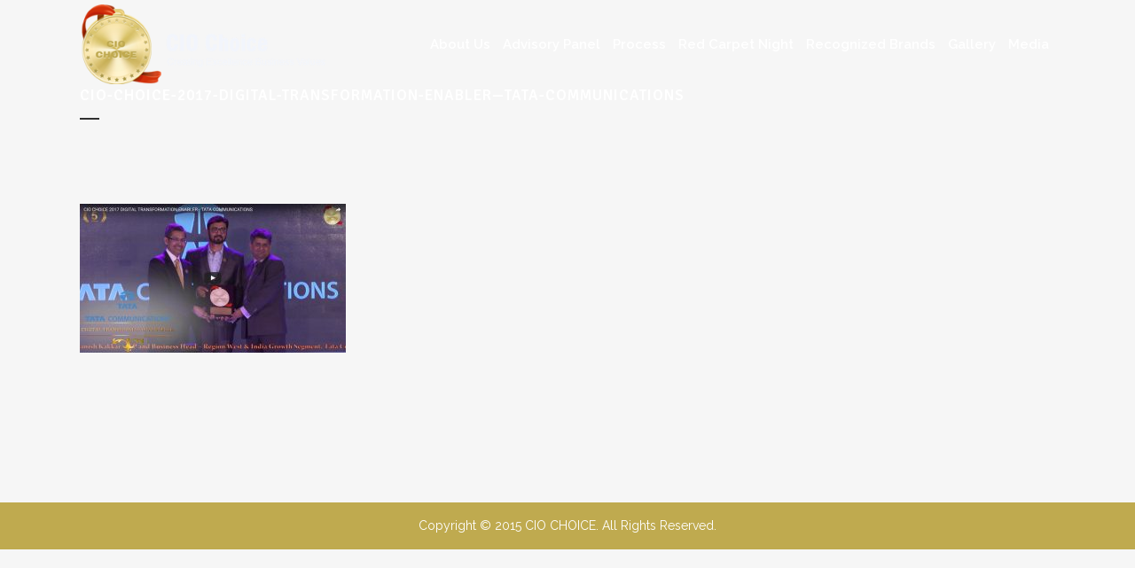

--- FILE ---
content_type: text/html; charset=UTF-8
request_url: https://www.cio-choice.in/media/winning-brand-videos/2017-winning-brand-videos/cio-choice-2017-digital-transformation-enabler-tata-communications/
body_size: 11159
content:
	<!DOCTYPE html>
<html lang="en-US">
<head>
	<meta charset="UTF-8" />
	
	<title>CIO-CHOICE-2017-DIGITAL-TRANSFORMATION-ENABLER-TATA-COMMUNICATIONS - CIO CHOICE</title>

	
			
						<meta name="viewport" content="width=device-width,initial-scale=1,user-scalable=no">
		
	<link rel="profile" href="http://gmpg.org/xfn/11" />
	<link rel="pingback" href="https://www.cio-choice.in/xmlrpc.php" />
	<link rel="shortcut icon" type="image/x-icon" href="https://www.cio-choice.in/wp-content/uploads/2024/09/favicon.png">
	<link rel="apple-touch-icon" href="https://www.cio-choice.in/wp-content/uploads/2024/09/favicon.png"/>
	<!--[if gte IE 9]>
		<style type="text/css">
			.gradient {
				 filter: none;
			}
		</style>
	<![endif]-->

	<link href='//fonts.googleapis.com/css?family=Raleway:100,200,300,400,600,700,800,400italic|Signika+Negative:100,200,300,400,600,700,800,400italic|Raleway:100,200,300,400,600,700,800,400italic&subset=latin,latin-ext' rel='stylesheet' type='text/css'>
<meta name='robots' content='index, follow, max-image-preview:large, max-snippet:-1, max-video-preview:-1' />

	<!-- This site is optimized with the Yoast SEO plugin v26.7 - https://yoast.com/wordpress/plugins/seo/ -->
	<link rel="canonical" href="https://www.cio-choice.in/media/winning-brand-videos/2017-winning-brand-videos/cio-choice-2017-digital-transformation-enabler-tata-communications/" />
	<meta property="og:locale" content="en_US" />
	<meta property="og:type" content="article" />
	<meta property="og:title" content="CIO-CHOICE-2017-DIGITAL-TRANSFORMATION-ENABLER-TATA-COMMUNICATIONS - CIO CHOICE" />
	<meta property="og:url" content="https://www.cio-choice.in/media/winning-brand-videos/2017-winning-brand-videos/cio-choice-2017-digital-transformation-enabler-tata-communications/" />
	<meta property="og:site_name" content="CIO CHOICE" />
	<meta property="og:image" content="https://www.cio-choice.in/media/winning-brand-videos/2017-winning-brand-videos/cio-choice-2017-digital-transformation-enabler-tata-communications" />
	<meta property="og:image:width" content="1060" />
	<meta property="og:image:height" content="595" />
	<meta property="og:image:type" content="image/jpeg" />
	<meta name="twitter:card" content="summary_large_image" />
	<script type="application/ld+json" class="yoast-schema-graph">{"@context":"https://schema.org","@graph":[{"@type":"WebPage","@id":"https://www.cio-choice.in/media/winning-brand-videos/2017-winning-brand-videos/cio-choice-2017-digital-transformation-enabler-tata-communications/","url":"https://www.cio-choice.in/media/winning-brand-videos/2017-winning-brand-videos/cio-choice-2017-digital-transformation-enabler-tata-communications/","name":"CIO-CHOICE-2017-DIGITAL-TRANSFORMATION-ENABLER-TATA-COMMUNICATIONS - CIO CHOICE","isPartOf":{"@id":"http://www.cio-choice.in/#website"},"primaryImageOfPage":{"@id":"https://www.cio-choice.in/media/winning-brand-videos/2017-winning-brand-videos/cio-choice-2017-digital-transformation-enabler-tata-communications/#primaryimage"},"image":{"@id":"https://www.cio-choice.in/media/winning-brand-videos/2017-winning-brand-videos/cio-choice-2017-digital-transformation-enabler-tata-communications/#primaryimage"},"thumbnailUrl":"https://www.cio-choice.in/wp-content/uploads/2017/02/CIO-CHOICE-2017-DIGITAL-TRANSFORMATION-ENABLER-TATA-COMMUNICATIONS.jpg","datePublished":"2017-02-27T12:47:57+00:00","breadcrumb":{"@id":"https://www.cio-choice.in/media/winning-brand-videos/2017-winning-brand-videos/cio-choice-2017-digital-transformation-enabler-tata-communications/#breadcrumb"},"inLanguage":"en-US","potentialAction":[{"@type":"ReadAction","target":["https://www.cio-choice.in/media/winning-brand-videos/2017-winning-brand-videos/cio-choice-2017-digital-transformation-enabler-tata-communications/"]}]},{"@type":"ImageObject","inLanguage":"en-US","@id":"https://www.cio-choice.in/media/winning-brand-videos/2017-winning-brand-videos/cio-choice-2017-digital-transformation-enabler-tata-communications/#primaryimage","url":"https://www.cio-choice.in/wp-content/uploads/2017/02/CIO-CHOICE-2017-DIGITAL-TRANSFORMATION-ENABLER-TATA-COMMUNICATIONS.jpg","contentUrl":"https://www.cio-choice.in/wp-content/uploads/2017/02/CIO-CHOICE-2017-DIGITAL-TRANSFORMATION-ENABLER-TATA-COMMUNICATIONS.jpg","width":1060,"height":595},{"@type":"BreadcrumbList","@id":"https://www.cio-choice.in/media/winning-brand-videos/2017-winning-brand-videos/cio-choice-2017-digital-transformation-enabler-tata-communications/#breadcrumb","itemListElement":[{"@type":"ListItem","position":1,"name":"Home","item":"https://www.cio-choice.in/"},{"@type":"ListItem","position":2,"name":"Media","item":"https://www.cio-choice.in/media/"},{"@type":"ListItem","position":3,"name":"Winning Brand Videos","item":"https://www.cio-choice.in/media/winning-brand-videos/"},{"@type":"ListItem","position":4,"name":"2017 Winning Brand Videos","item":"https://www.cio-choice.in/media/winning-brand-videos/2017-winning-brand-videos/"},{"@type":"ListItem","position":5,"name":"CIO-CHOICE-2017-DIGITAL-TRANSFORMATION-ENABLER&#8212;TATA-COMMUNICATIONS"}]},{"@type":"WebSite","@id":"http://www.cio-choice.in/#website","url":"http://www.cio-choice.in/","name":"CIO CHOICE","description":"","potentialAction":[{"@type":"SearchAction","target":{"@type":"EntryPoint","urlTemplate":"http://www.cio-choice.in/?s={search_term_string}"},"query-input":{"@type":"PropertyValueSpecification","valueRequired":true,"valueName":"search_term_string"}}],"inLanguage":"en-US"}]}</script>
	<!-- / Yoast SEO plugin. -->


<link rel="alternate" type="application/rss+xml" title="CIO CHOICE &raquo; Feed" href="https://www.cio-choice.in/feed/" />
<link rel="alternate" type="application/rss+xml" title="CIO CHOICE &raquo; Comments Feed" href="https://www.cio-choice.in/comments/feed/" />
<link rel="alternate" title="oEmbed (JSON)" type="application/json+oembed" href="https://www.cio-choice.in/wp-json/oembed/1.0/embed?url=https%3A%2F%2Fwww.cio-choice.in%2Fmedia%2Fwinning-brand-videos%2F2017-winning-brand-videos%2Fcio-choice-2017-digital-transformation-enabler-tata-communications%2F" />
<link rel="alternate" title="oEmbed (XML)" type="text/xml+oembed" href="https://www.cio-choice.in/wp-json/oembed/1.0/embed?url=https%3A%2F%2Fwww.cio-choice.in%2Fmedia%2Fwinning-brand-videos%2F2017-winning-brand-videos%2Fcio-choice-2017-digital-transformation-enabler-tata-communications%2F&#038;format=xml" />
<style id='wp-img-auto-sizes-contain-inline-css' type='text/css'>
img:is([sizes=auto i],[sizes^="auto," i]){contain-intrinsic-size:3000px 1500px}
/*# sourceURL=wp-img-auto-sizes-contain-inline-css */
</style>
<style id='wp-emoji-styles-inline-css' type='text/css'>

	img.wp-smiley, img.emoji {
		display: inline !important;
		border: none !important;
		box-shadow: none !important;
		height: 1em !important;
		width: 1em !important;
		margin: 0 0.07em !important;
		vertical-align: -0.1em !important;
		background: none !important;
		padding: 0 !important;
	}
/*# sourceURL=wp-emoji-styles-inline-css */
</style>
<style id='wp-block-library-inline-css' type='text/css'>
:root{--wp-block-synced-color:#7a00df;--wp-block-synced-color--rgb:122,0,223;--wp-bound-block-color:var(--wp-block-synced-color);--wp-editor-canvas-background:#ddd;--wp-admin-theme-color:#007cba;--wp-admin-theme-color--rgb:0,124,186;--wp-admin-theme-color-darker-10:#006ba1;--wp-admin-theme-color-darker-10--rgb:0,107,160.5;--wp-admin-theme-color-darker-20:#005a87;--wp-admin-theme-color-darker-20--rgb:0,90,135;--wp-admin-border-width-focus:2px}@media (min-resolution:192dpi){:root{--wp-admin-border-width-focus:1.5px}}.wp-element-button{cursor:pointer}:root .has-very-light-gray-background-color{background-color:#eee}:root .has-very-dark-gray-background-color{background-color:#313131}:root .has-very-light-gray-color{color:#eee}:root .has-very-dark-gray-color{color:#313131}:root .has-vivid-green-cyan-to-vivid-cyan-blue-gradient-background{background:linear-gradient(135deg,#00d084,#0693e3)}:root .has-purple-crush-gradient-background{background:linear-gradient(135deg,#34e2e4,#4721fb 50%,#ab1dfe)}:root .has-hazy-dawn-gradient-background{background:linear-gradient(135deg,#faaca8,#dad0ec)}:root .has-subdued-olive-gradient-background{background:linear-gradient(135deg,#fafae1,#67a671)}:root .has-atomic-cream-gradient-background{background:linear-gradient(135deg,#fdd79a,#004a59)}:root .has-nightshade-gradient-background{background:linear-gradient(135deg,#330968,#31cdcf)}:root .has-midnight-gradient-background{background:linear-gradient(135deg,#020381,#2874fc)}:root{--wp--preset--font-size--normal:16px;--wp--preset--font-size--huge:42px}.has-regular-font-size{font-size:1em}.has-larger-font-size{font-size:2.625em}.has-normal-font-size{font-size:var(--wp--preset--font-size--normal)}.has-huge-font-size{font-size:var(--wp--preset--font-size--huge)}.has-text-align-center{text-align:center}.has-text-align-left{text-align:left}.has-text-align-right{text-align:right}.has-fit-text{white-space:nowrap!important}#end-resizable-editor-section{display:none}.aligncenter{clear:both}.items-justified-left{justify-content:flex-start}.items-justified-center{justify-content:center}.items-justified-right{justify-content:flex-end}.items-justified-space-between{justify-content:space-between}.screen-reader-text{border:0;clip-path:inset(50%);height:1px;margin:-1px;overflow:hidden;padding:0;position:absolute;width:1px;word-wrap:normal!important}.screen-reader-text:focus{background-color:#ddd;clip-path:none;color:#444;display:block;font-size:1em;height:auto;left:5px;line-height:normal;padding:15px 23px 14px;text-decoration:none;top:5px;width:auto;z-index:100000}html :where(.has-border-color){border-style:solid}html :where([style*=border-top-color]){border-top-style:solid}html :where([style*=border-right-color]){border-right-style:solid}html :where([style*=border-bottom-color]){border-bottom-style:solid}html :where([style*=border-left-color]){border-left-style:solid}html :where([style*=border-width]){border-style:solid}html :where([style*=border-top-width]){border-top-style:solid}html :where([style*=border-right-width]){border-right-style:solid}html :where([style*=border-bottom-width]){border-bottom-style:solid}html :where([style*=border-left-width]){border-left-style:solid}html :where(img[class*=wp-image-]){height:auto;max-width:100%}:where(figure){margin:0 0 1em}html :where(.is-position-sticky){--wp-admin--admin-bar--position-offset:var(--wp-admin--admin-bar--height,0px)}@media screen and (max-width:600px){html :where(.is-position-sticky){--wp-admin--admin-bar--position-offset:0px}}

/*# sourceURL=wp-block-library-inline-css */
</style><style id='global-styles-inline-css' type='text/css'>
:root{--wp--preset--aspect-ratio--square: 1;--wp--preset--aspect-ratio--4-3: 4/3;--wp--preset--aspect-ratio--3-4: 3/4;--wp--preset--aspect-ratio--3-2: 3/2;--wp--preset--aspect-ratio--2-3: 2/3;--wp--preset--aspect-ratio--16-9: 16/9;--wp--preset--aspect-ratio--9-16: 9/16;--wp--preset--color--black: #000000;--wp--preset--color--cyan-bluish-gray: #abb8c3;--wp--preset--color--white: #ffffff;--wp--preset--color--pale-pink: #f78da7;--wp--preset--color--vivid-red: #cf2e2e;--wp--preset--color--luminous-vivid-orange: #ff6900;--wp--preset--color--luminous-vivid-amber: #fcb900;--wp--preset--color--light-green-cyan: #7bdcb5;--wp--preset--color--vivid-green-cyan: #00d084;--wp--preset--color--pale-cyan-blue: #8ed1fc;--wp--preset--color--vivid-cyan-blue: #0693e3;--wp--preset--color--vivid-purple: #9b51e0;--wp--preset--gradient--vivid-cyan-blue-to-vivid-purple: linear-gradient(135deg,rgb(6,147,227) 0%,rgb(155,81,224) 100%);--wp--preset--gradient--light-green-cyan-to-vivid-green-cyan: linear-gradient(135deg,rgb(122,220,180) 0%,rgb(0,208,130) 100%);--wp--preset--gradient--luminous-vivid-amber-to-luminous-vivid-orange: linear-gradient(135deg,rgb(252,185,0) 0%,rgb(255,105,0) 100%);--wp--preset--gradient--luminous-vivid-orange-to-vivid-red: linear-gradient(135deg,rgb(255,105,0) 0%,rgb(207,46,46) 100%);--wp--preset--gradient--very-light-gray-to-cyan-bluish-gray: linear-gradient(135deg,rgb(238,238,238) 0%,rgb(169,184,195) 100%);--wp--preset--gradient--cool-to-warm-spectrum: linear-gradient(135deg,rgb(74,234,220) 0%,rgb(151,120,209) 20%,rgb(207,42,186) 40%,rgb(238,44,130) 60%,rgb(251,105,98) 80%,rgb(254,248,76) 100%);--wp--preset--gradient--blush-light-purple: linear-gradient(135deg,rgb(255,206,236) 0%,rgb(152,150,240) 100%);--wp--preset--gradient--blush-bordeaux: linear-gradient(135deg,rgb(254,205,165) 0%,rgb(254,45,45) 50%,rgb(107,0,62) 100%);--wp--preset--gradient--luminous-dusk: linear-gradient(135deg,rgb(255,203,112) 0%,rgb(199,81,192) 50%,rgb(65,88,208) 100%);--wp--preset--gradient--pale-ocean: linear-gradient(135deg,rgb(255,245,203) 0%,rgb(182,227,212) 50%,rgb(51,167,181) 100%);--wp--preset--gradient--electric-grass: linear-gradient(135deg,rgb(202,248,128) 0%,rgb(113,206,126) 100%);--wp--preset--gradient--midnight: linear-gradient(135deg,rgb(2,3,129) 0%,rgb(40,116,252) 100%);--wp--preset--font-size--small: 13px;--wp--preset--font-size--medium: 20px;--wp--preset--font-size--large: 36px;--wp--preset--font-size--x-large: 42px;--wp--preset--spacing--20: 0.44rem;--wp--preset--spacing--30: 0.67rem;--wp--preset--spacing--40: 1rem;--wp--preset--spacing--50: 1.5rem;--wp--preset--spacing--60: 2.25rem;--wp--preset--spacing--70: 3.38rem;--wp--preset--spacing--80: 5.06rem;--wp--preset--shadow--natural: 6px 6px 9px rgba(0, 0, 0, 0.2);--wp--preset--shadow--deep: 12px 12px 50px rgba(0, 0, 0, 0.4);--wp--preset--shadow--sharp: 6px 6px 0px rgba(0, 0, 0, 0.2);--wp--preset--shadow--outlined: 6px 6px 0px -3px rgb(255, 255, 255), 6px 6px rgb(0, 0, 0);--wp--preset--shadow--crisp: 6px 6px 0px rgb(0, 0, 0);}:where(.is-layout-flex){gap: 0.5em;}:where(.is-layout-grid){gap: 0.5em;}body .is-layout-flex{display: flex;}.is-layout-flex{flex-wrap: wrap;align-items: center;}.is-layout-flex > :is(*, div){margin: 0;}body .is-layout-grid{display: grid;}.is-layout-grid > :is(*, div){margin: 0;}:where(.wp-block-columns.is-layout-flex){gap: 2em;}:where(.wp-block-columns.is-layout-grid){gap: 2em;}:where(.wp-block-post-template.is-layout-flex){gap: 1.25em;}:where(.wp-block-post-template.is-layout-grid){gap: 1.25em;}.has-black-color{color: var(--wp--preset--color--black) !important;}.has-cyan-bluish-gray-color{color: var(--wp--preset--color--cyan-bluish-gray) !important;}.has-white-color{color: var(--wp--preset--color--white) !important;}.has-pale-pink-color{color: var(--wp--preset--color--pale-pink) !important;}.has-vivid-red-color{color: var(--wp--preset--color--vivid-red) !important;}.has-luminous-vivid-orange-color{color: var(--wp--preset--color--luminous-vivid-orange) !important;}.has-luminous-vivid-amber-color{color: var(--wp--preset--color--luminous-vivid-amber) !important;}.has-light-green-cyan-color{color: var(--wp--preset--color--light-green-cyan) !important;}.has-vivid-green-cyan-color{color: var(--wp--preset--color--vivid-green-cyan) !important;}.has-pale-cyan-blue-color{color: var(--wp--preset--color--pale-cyan-blue) !important;}.has-vivid-cyan-blue-color{color: var(--wp--preset--color--vivid-cyan-blue) !important;}.has-vivid-purple-color{color: var(--wp--preset--color--vivid-purple) !important;}.has-black-background-color{background-color: var(--wp--preset--color--black) !important;}.has-cyan-bluish-gray-background-color{background-color: var(--wp--preset--color--cyan-bluish-gray) !important;}.has-white-background-color{background-color: var(--wp--preset--color--white) !important;}.has-pale-pink-background-color{background-color: var(--wp--preset--color--pale-pink) !important;}.has-vivid-red-background-color{background-color: var(--wp--preset--color--vivid-red) !important;}.has-luminous-vivid-orange-background-color{background-color: var(--wp--preset--color--luminous-vivid-orange) !important;}.has-luminous-vivid-amber-background-color{background-color: var(--wp--preset--color--luminous-vivid-amber) !important;}.has-light-green-cyan-background-color{background-color: var(--wp--preset--color--light-green-cyan) !important;}.has-vivid-green-cyan-background-color{background-color: var(--wp--preset--color--vivid-green-cyan) !important;}.has-pale-cyan-blue-background-color{background-color: var(--wp--preset--color--pale-cyan-blue) !important;}.has-vivid-cyan-blue-background-color{background-color: var(--wp--preset--color--vivid-cyan-blue) !important;}.has-vivid-purple-background-color{background-color: var(--wp--preset--color--vivid-purple) !important;}.has-black-border-color{border-color: var(--wp--preset--color--black) !important;}.has-cyan-bluish-gray-border-color{border-color: var(--wp--preset--color--cyan-bluish-gray) !important;}.has-white-border-color{border-color: var(--wp--preset--color--white) !important;}.has-pale-pink-border-color{border-color: var(--wp--preset--color--pale-pink) !important;}.has-vivid-red-border-color{border-color: var(--wp--preset--color--vivid-red) !important;}.has-luminous-vivid-orange-border-color{border-color: var(--wp--preset--color--luminous-vivid-orange) !important;}.has-luminous-vivid-amber-border-color{border-color: var(--wp--preset--color--luminous-vivid-amber) !important;}.has-light-green-cyan-border-color{border-color: var(--wp--preset--color--light-green-cyan) !important;}.has-vivid-green-cyan-border-color{border-color: var(--wp--preset--color--vivid-green-cyan) !important;}.has-pale-cyan-blue-border-color{border-color: var(--wp--preset--color--pale-cyan-blue) !important;}.has-vivid-cyan-blue-border-color{border-color: var(--wp--preset--color--vivid-cyan-blue) !important;}.has-vivid-purple-border-color{border-color: var(--wp--preset--color--vivid-purple) !important;}.has-vivid-cyan-blue-to-vivid-purple-gradient-background{background: var(--wp--preset--gradient--vivid-cyan-blue-to-vivid-purple) !important;}.has-light-green-cyan-to-vivid-green-cyan-gradient-background{background: var(--wp--preset--gradient--light-green-cyan-to-vivid-green-cyan) !important;}.has-luminous-vivid-amber-to-luminous-vivid-orange-gradient-background{background: var(--wp--preset--gradient--luminous-vivid-amber-to-luminous-vivid-orange) !important;}.has-luminous-vivid-orange-to-vivid-red-gradient-background{background: var(--wp--preset--gradient--luminous-vivid-orange-to-vivid-red) !important;}.has-very-light-gray-to-cyan-bluish-gray-gradient-background{background: var(--wp--preset--gradient--very-light-gray-to-cyan-bluish-gray) !important;}.has-cool-to-warm-spectrum-gradient-background{background: var(--wp--preset--gradient--cool-to-warm-spectrum) !important;}.has-blush-light-purple-gradient-background{background: var(--wp--preset--gradient--blush-light-purple) !important;}.has-blush-bordeaux-gradient-background{background: var(--wp--preset--gradient--blush-bordeaux) !important;}.has-luminous-dusk-gradient-background{background: var(--wp--preset--gradient--luminous-dusk) !important;}.has-pale-ocean-gradient-background{background: var(--wp--preset--gradient--pale-ocean) !important;}.has-electric-grass-gradient-background{background: var(--wp--preset--gradient--electric-grass) !important;}.has-midnight-gradient-background{background: var(--wp--preset--gradient--midnight) !important;}.has-small-font-size{font-size: var(--wp--preset--font-size--small) !important;}.has-medium-font-size{font-size: var(--wp--preset--font-size--medium) !important;}.has-large-font-size{font-size: var(--wp--preset--font-size--large) !important;}.has-x-large-font-size{font-size: var(--wp--preset--font-size--x-large) !important;}
/*# sourceURL=global-styles-inline-css */
</style>

<style id='classic-theme-styles-inline-css' type='text/css'>
/*! This file is auto-generated */
.wp-block-button__link{color:#fff;background-color:#32373c;border-radius:9999px;box-shadow:none;text-decoration:none;padding:calc(.667em + 2px) calc(1.333em + 2px);font-size:1.125em}.wp-block-file__button{background:#32373c;color:#fff;text-decoration:none}
/*# sourceURL=/wp-includes/css/classic-themes.min.css */
</style>
<link rel='stylesheet' id='default_style-css' href='https://www.cio-choice.in/wp-content/themes/bridge/style.css?ver=6.9' type='text/css' media='all' />
<link rel='stylesheet' id='qode-font-awesome-css' href='https://www.cio-choice.in/wp-content/themes/bridge/css/font-awesome/css/font-awesome.min.css?ver=6.9' type='text/css' media='all' />
<link rel='stylesheet' id='stylesheet-css' href='https://www.cio-choice.in/wp-content/themes/bridge/css/stylesheet.min.css?ver=6.9' type='text/css' media='all' />
<link rel='stylesheet' id='mac_stylesheet-css' href='https://www.cio-choice.in/wp-content/themes/bridge/css/mac_stylesheet.css?ver=6.9' type='text/css' media='all' />
<link rel='stylesheet' id='webkit-css' href='https://www.cio-choice.in/wp-content/themes/bridge/css/webkit_stylesheet.css?ver=6.9' type='text/css' media='all' />
<link rel='stylesheet' id='style_dynamic-css' href='https://www.cio-choice.in/wp-content/themes/bridge/css/style_dynamic.css?ver=1759748707' type='text/css' media='all' />
<link rel='stylesheet' id='responsive-css' href='https://www.cio-choice.in/wp-content/themes/bridge/css/responsive.min.css?ver=6.9' type='text/css' media='all' />
<link rel='stylesheet' id='style_dynamic_responsive-css' href='https://www.cio-choice.in/wp-content/themes/bridge/css/style_dynamic_responsive.css?ver=1759748707' type='text/css' media='all' />
<link rel='stylesheet' id='js_composer_front-css' href='https://www.cio-choice.in/wp-content/plugins/js_composer/assets/css/js_composer.min.css?ver=4.11.2' type='text/css' media='all' />
<link rel='stylesheet' id='custom_css-css' href='https://www.cio-choice.in/wp-content/themes/bridge/css/custom_css.css?ver=1759748707' type='text/css' media='all' />
<script type="text/javascript" src="https://www.cio-choice.in/wp-includes/js/jquery/jquery.min.js?ver=3.7.1" id="jquery-core-js"></script>
<script type="text/javascript" src="https://www.cio-choice.in/wp-includes/js/jquery/jquery-migrate.min.js?ver=3.4.1" id="jquery-migrate-js"></script>
<script type="text/javascript" id="3d-flip-book-client-locale-loader-js-extra">
/* <![CDATA[ */
var FB3D_CLIENT_LOCALE = {"ajaxurl":"https://www.cio-choice.in/wp-admin/admin-ajax.php","dictionary":{"Table of contents":"Table of contents","Close":"Close","Bookmarks":"Bookmarks","Thumbnails":"Thumbnails","Search":"Search","Share":"Share","Facebook":"Facebook","Twitter":"Twitter","Email":"Email","Play":"Play","Previous page":"Previous page","Next page":"Next page","Zoom in":"Zoom in","Zoom out":"Zoom out","Fit view":"Fit view","Auto play":"Auto play","Full screen":"Full screen","More":"More","Smart pan":"Smart pan","Single page":"Single page","Sounds":"Sounds","Stats":"Stats","Print":"Print","Download":"Download","Goto first page":"Goto first page","Goto last page":"Goto last page"},"images":"https://www.cio-choice.in/wp-content/plugins/interactive-3d-flipbook-powered-physics-engine/assets/images/","jsData":{"urls":[],"posts":{"ids_mis":[],"ids":[]},"pages":[],"firstPages":[],"bookCtrlProps":[],"bookTemplates":{"CIO Choice 2024 Year Book":{"props":{"height":"auto","width":"auto","backgroundColor":"auto","backgroundImage":"auto","backgroundStyle":"auto","highlightLinks":"auto","lighting":"auto","singlePageMode":"auto","gravity":"auto","cachedPages":"auto","renderInactivePages":"auto","renderInactivePagesOnMobile":"auto","renderWhileFlipping":"auto","pagesForPredicting":"auto","preloadPages":"auto","rtl":"auto","interactiveCorners":"auto","maxDepth":"auto","autoPlayDuration":"auto","sheet":{"startVelocity":"auto","cornerDeviation":"auto","flexibility":"auto","flexibleCorner":"auto","bending":"auto","wave":"auto","widthTexels":"auto","heightTexels":"auto","color":"auto","side":"auto","shape":"auto","stretchImages":"auto"},"cover":{"startVelocity":"auto","flexibility":"auto","flexibleCorner":"auto","bending":"auto","wave":"auto","widthTexels":"auto","heightTexels":"auto","color":"auto","depth":"auto","padding":"auto","binderTexture":"auto","mass":"auto","side":"auto","shape":"auto","stretchImages":"auto"},"page":{"startVelocity":"auto","flexibility":"auto","flexibleCorner":"auto","bending":"auto","wave":"auto","widthTexels":"auto","heightTexels":"auto","color":"auto","depth":"auto","mass":"auto","side":"auto","shape":"auto","stretchImages":"auto"}},"book_style":"volume","controlProps":{"actions":{"cmdToc":{"enabled":"auto","enabledInNarrow":"auto","active":"auto","defaultTab":"auto"},"cmdAutoPlay":{"enabled":"auto","enabledInNarrow":"auto","active":"auto"},"cmdSave":{"enabled":"auto","enabledInNarrow":"auto"},"cmdPrint":{"enabled":"auto","enabledInNarrow":"auto"},"cmdSinglePage":{"enabled":"auto","enabledInNarrow":"auto","active":"auto","activeForMobile":"auto"},"widToolbar":{"enabled":"auto","enabledInNarrow":"auto"}}},"ready_function":""},"CIO Choice 2023 Year Book":{"props":{"height":"auto","width":"auto","backgroundColor":"auto","backgroundImage":"auto","backgroundStyle":"auto","highlightLinks":"auto","lighting":"auto","singlePageMode":"auto","gravity":"auto","cachedPages":"auto","renderInactivePages":"auto","renderInactivePagesOnMobile":"auto","renderWhileFlipping":"auto","pagesForPredicting":"auto","preloadPages":"auto","rtl":"auto","interactiveCorners":"auto","maxDepth":"auto","autoPlayDuration":"auto","sheet":{"startVelocity":"auto","cornerDeviation":"auto","flexibility":"auto","flexibleCorner":"auto","bending":"auto","wave":"auto","widthTexels":"auto","heightTexels":"auto","color":"auto","side":"auto","shape":"auto","stretchImages":"auto"},"cover":{"startVelocity":"auto","flexibility":"auto","flexibleCorner":"auto","bending":"auto","wave":"auto","widthTexels":"auto","heightTexels":"auto","color":"auto","depth":"auto","padding":"auto","binderTexture":"auto","mass":"auto","side":"auto","shape":"auto","stretchImages":"auto"},"page":{"startVelocity":"auto","flexibility":"auto","flexibleCorner":"auto","bending":"auto","wave":"auto","widthTexels":"auto","heightTexels":"auto","color":"auto","depth":"auto","mass":"auto","side":"auto","shape":"auto","stretchImages":"auto"}},"book_style":"flat","controlProps":{"actions":{"cmdToc":{"enabled":"auto","enabledInNarrow":"auto","active":"auto","defaultTab":"auto"},"cmdAutoPlay":{"enabled":"auto","enabledInNarrow":"auto","active":"auto"},"cmdSave":{"enabled":"auto","enabledInNarrow":"auto"},"cmdPrint":{"enabled":"auto","enabledInNarrow":"auto"},"cmdSinglePage":{"enabled":"auto","enabledInNarrow":"auto","active":"auto","activeForMobile":"auto"},"widToolbar":{"enabled":"auto","enabledInNarrow":"auto"}}},"ready_function":""}}},"key":"3d-flip-book","pdfJS":{"pdfJsLib":"https://www.cio-choice.in/wp-content/plugins/interactive-3d-flipbook-powered-physics-engine/assets/js/pdf.min.js?ver=4.3.136","pdfJsWorker":"https://www.cio-choice.in/wp-content/plugins/interactive-3d-flipbook-powered-physics-engine/assets/js/pdf.worker.js?ver=4.3.136","stablePdfJsLib":"https://www.cio-choice.in/wp-content/plugins/interactive-3d-flipbook-powered-physics-engine/assets/js/stable/pdf.min.js?ver=2.5.207","stablePdfJsWorker":"https://www.cio-choice.in/wp-content/plugins/interactive-3d-flipbook-powered-physics-engine/assets/js/stable/pdf.worker.js?ver=2.5.207","pdfJsCMapUrl":"https://www.cio-choice.in/wp-content/plugins/interactive-3d-flipbook-powered-physics-engine/assets/cmaps/"},"cacheurl":"http://www.cio-choice.in/wp-content/uploads/3d-flip-book/cache/","pluginsurl":"https://www.cio-choice.in/wp-content/plugins/","pluginurl":"https://www.cio-choice.in/wp-content/plugins/interactive-3d-flipbook-powered-physics-engine/","thumbnailSize":{"width":"150","height":"150"},"version":"1.16.17"};
//# sourceURL=3d-flip-book-client-locale-loader-js-extra
/* ]]> */
</script>
<script type="text/javascript" src="https://www.cio-choice.in/wp-content/plugins/interactive-3d-flipbook-powered-physics-engine/assets/js/client-locale-loader.js?ver=1.16.17" id="3d-flip-book-client-locale-loader-js" async="async" data-wp-strategy="async"></script>
<script type="text/javascript" src="https://www.cio-choice.in/wp-content/plugins/wonderplugin-gallery/engine/wonderplugingallery.js?ver=15.6" id="wonderplugin-gallery-script-js"></script>
<link rel="https://api.w.org/" href="https://www.cio-choice.in/wp-json/" /><link rel="alternate" title="JSON" type="application/json" href="https://www.cio-choice.in/wp-json/wp/v2/media/2773" /><link rel="EditURI" type="application/rsd+xml" title="RSD" href="https://www.cio-choice.in/xmlrpc.php?rsd" />
<meta name="generator" content="WordPress 6.9" />
<link rel='shortlink' href='https://www.cio-choice.in/?p=2773' />
<meta name="generator" content="Powered by Visual Composer - drag and drop page builder for WordPress."/>
<!--[if lte IE 9]><link rel="stylesheet" type="text/css" href="https://www.cio-choice.in/wp-content/plugins/js_composer/assets/css/vc_lte_ie9.min.css" media="screen"><![endif]--><!--[if IE  8]><link rel="stylesheet" type="text/css" href="https://www.cio-choice.in/wp-content/plugins/js_composer/assets/css/vc-ie8.min.css" media="screen"><![endif]-->		<style type="text/css" id="wp-custom-css">
			.q_slider_inner {
    display: none;
}		</style>
		<noscript><style type="text/css"> .wpb_animate_when_almost_visible { opacity: 1; }</style></noscript>	
</head>

<body class="attachment wp-singular attachment-template-default attachmentid-2773 attachment-jpeg wp-theme-bridge  qode-theme-ver-6.6 wpb-js-composer js-comp-ver-4.11.2 vc_responsive">

						<div class="wrapper">
	<div class="wrapper_inner">
	<!-- Google Analytics start -->
		<!-- Google Analytics end -->

	
<header class=" scroll_header_top_area light fixed transparent scrolled_not_transparent page_header">
    <div class="header_inner clearfix">

		<div class="header_top_bottom_holder">
		<div class="header_bottom clearfix" style=' background-color:rgba(255, 255, 255, 0);' >
		    				<div class="container">
					<div class="container_inner clearfix">
			                					<div class="header_inner_left">
                        													<div class="mobile_menu_button"><span><i class="fa fa-bars"></i></span></div>
												<div class="logo_wrapper">
                            							<div class="q_logo">
								<a href="https://www.cio-choice.in/">
									<img class="normal" src="http://www.cio-choice.in/wp-content/uploads/2017/09/cio-logo.png" alt="Logo"/>
									<img class="light" src="http://www.cio-choice.in/wp-content/uploads/2017/09/cio-logo.png" alt="Logo"/>
									<img class="dark" src="http://www.cio-choice.in/wp-content/uploads/2017/09/cio-logo.png" alt="Logo"/>
									<img class="sticky" src="http://www.cio-choice.in/wp-content/uploads/2017/09/cio-logo.png" alt="Logo"/>
									<img class="mobile" src="http://www.cio-choice.in/wp-content/uploads/2017/09/cio-logo.png" alt="Logo"/>
																	</a>
							</div>
                            						</div>
                                                					</div>
                    					                                                							<div class="header_inner_right">
                                <div class="side_menu_button_wrapper right">
																		                                    <div class="side_menu_button">
                                                                                                                                                            </div>
                                </div>
							</div>
												<nav class="main_menu drop_down right">
						<ul id="menu-main-menu" class=""><li id="nav-menu-item-5213" class="menu-item menu-item-type-post_type menu-item-object-page menu-item-has-children  has_sub narrow"><a href="https://www.cio-choice.in/about-us/" class=" no_link" style="cursor: default;" onclick="JavaScript: return false;"><i class="menu_icon fa blank"></i><span>About Us</span><span class="plus"></span></a>
<div class="second"><div class="inner"><ul>
	<li id="nav-menu-item-5212" class="menu-item menu-item-type-post_type menu-item-object-page "><a href="https://www.cio-choice.in/about-us/about-cio-choice/" class=""><i class="menu_icon fa blank"></i><span>About CIO CHOICE</span><span class="plus"></span></a></li>
	<li id="nav-menu-item-5210" class="menu-item menu-item-type-custom menu-item-object-custom "><a target="_blank" href="https://www.core-mediagroup.com/" class=""><i class="menu_icon fa blank"></i><span>CORE Media Group</span><span class="plus"></span></a></li>
	<li id="nav-menu-item-5214" class="menu-item menu-item-type-post_type menu-item-object-page "><a href="https://www.cio-choice.in/about-us/founder/" class=""><i class="menu_icon fa blank"></i><span>Founder</span><span class="plus"></span></a></li>
</ul></div></div>
</li>
<li id="nav-menu-item-5216" class="menu-item menu-item-type-custom menu-item-object-custom  narrow"><a href="https://www.cio-choice.in/about-us/advisory-panel/" class=""><i class="menu_icon fa blank"></i><span>Advisory Panel</span><span class="plus"></span></a></li>
<li id="nav-menu-item-5217" class="menu-item menu-item-type-custom menu-item-object-custom menu-item-has-children  has_sub narrow"><a href="" class=" no_link" style="cursor: default;" onclick="JavaScript: return false;"><i class="menu_icon fa blank"></i><span>Process</span><span class="plus"></span></a>
<div class="second"><div class="inner"><ul>
	<li id="nav-menu-item-5218" class="menu-item menu-item-type-post_type menu-item-object-page "><a href="https://www.cio-choice.in/process/process-flow/" class=""><i class="menu_icon fa blank"></i><span>Process &#038; Flow</span><span class="plus"></span></a></li>
	<li id="nav-menu-item-5219" class="menu-item menu-item-type-post_type menu-item-object-page "><a href="https://www.cio-choice.in/process/enter/" class=""><i class="menu_icon fa blank"></i><span>Enter</span><span class="plus"></span></a></li>
</ul></div></div>
</li>
<li id="nav-menu-item-5221" class="menu-item menu-item-type-post_type menu-item-object-page menu-item-has-children  has_sub narrow"><a href="https://www.cio-choice.in/red-carpet-night/" class=" no_link" style="cursor: default;" onclick="JavaScript: return false;"><i class="menu_icon fa blank"></i><span>Red Carpet Night</span><span class="plus"></span></a>
<div class="second"><div class="inner"><ul>
	<li id="nav-menu-item-7098" class="menu-item menu-item-type-post_type menu-item-object-page "><a href="https://www.cio-choice.in/red-carpet-night/red-carpet-night-2026/" class=""><i class="menu_icon fa blank"></i><span>Red Carpet Night 2026</span><span class="plus"></span></a></li>
	<li id="nav-menu-item-6810" class="menu-item menu-item-type-post_type menu-item-object-page "><a href="https://www.cio-choice.in/red-carpet-night/red-carpet-night-2025/" class=""><i class="menu_icon fa blank"></i><span>Red Carpet Night 2025</span><span class="plus"></span></a></li>
	<li id="nav-menu-item-5948" class="menu-item menu-item-type-post_type menu-item-object-page "><a href="https://www.cio-choice.in/red-carpet-night/red-carpet-night-2024/" class=""><i class="menu_icon fa blank"></i><span>Red Carpet Night 2024</span><span class="plus"></span></a></li>
	<li id="nav-menu-item-5662" class="menu-item menu-item-type-post_type menu-item-object-page "><a href="https://www.cio-choice.in/red-carpet-night/red-carpet-night-2023/" class=""><i class="menu_icon fa blank"></i><span>Red Carpet Night 2023</span><span class="plus"></span></a></li>
	<li id="nav-menu-item-5275" class="menu-item menu-item-type-post_type menu-item-object-page "><a href="https://www.cio-choice.in/red-carpet-night/red-carpet-night-2022/" class=""><i class="menu_icon fa blank"></i><span>Red Carpet Night 2022</span><span class="plus"></span></a></li>
	<li id="nav-menu-item-5265" class="menu-item menu-item-type-post_type menu-item-object-page "><a href="https://www.cio-choice.in/red-carpet-night/red-carpet-night-2021/" class=""><i class="menu_icon fa blank"></i><span>Red Carpet Night 2021</span><span class="plus"></span></a></li>
	<li id="nav-menu-item-5266" class="menu-item menu-item-type-post_type menu-item-object-page "><a href="https://www.cio-choice.in/red-carpet-night/red-carpet-night-2020/" class=""><i class="menu_icon fa blank"></i><span>Red Carpet Night 2020</span><span class="plus"></span></a></li>
	<li id="nav-menu-item-5269" class="menu-item menu-item-type-post_type menu-item-object-page "><a href="https://www.cio-choice.in/red-carpet-night/red-carpet-night-2019/" class=""><i class="menu_icon fa blank"></i><span>Red Carpet Night 2019</span><span class="plus"></span></a></li>
	<li id="nav-menu-item-5268" class="menu-item menu-item-type-post_type menu-item-object-page "><a href="https://www.cio-choice.in/red-carpet-night/red-carpet-night-2018/" class=""><i class="menu_icon fa blank"></i><span>Red Carpet Night 2018</span><span class="plus"></span></a></li>
	<li id="nav-menu-item-5224" class="menu-item menu-item-type-post_type menu-item-object-page "><a href="https://www.cio-choice.in/red-carpet-night/red-carpet-night-2017/" class=""><i class="menu_icon fa blank"></i><span>Red Carpet Night 2017</span><span class="plus"></span></a></li>
	<li id="nav-menu-item-5223" class="menu-item menu-item-type-post_type menu-item-object-page "><a href="https://www.cio-choice.in/red-carpet-night/red-carpet-night-2016/" class=""><i class="menu_icon fa blank"></i><span>Red Carpet Night 2016</span><span class="plus"></span></a></li>
	<li id="nav-menu-item-5226" class="menu-item menu-item-type-post_type menu-item-object-page "><a href="https://www.cio-choice.in/red-carpet-night/red-carpet-night-2015/" class=""><i class="menu_icon fa blank"></i><span>Red Carpet Night 2015</span><span class="plus"></span></a></li>
	<li id="nav-menu-item-5225" class="menu-item menu-item-type-post_type menu-item-object-page "><a href="https://www.cio-choice.in/red-carpet-night/red-carpet-night-2014/" class=""><i class="menu_icon fa blank"></i><span>Red Carpet Night 2014</span><span class="plus"></span></a></li>
	<li id="nav-menu-item-5228" class="menu-item menu-item-type-post_type menu-item-object-page "><a href="https://www.cio-choice.in/red-carpet-night/red-carpet-night-2013/" class=""><i class="menu_icon fa blank"></i><span>Red Carpet Night 2013</span><span class="plus"></span></a></li>
	<li id="nav-menu-item-5222" class="menu-item menu-item-type-post_type menu-item-object-page "><a href="https://www.cio-choice.in/red-carpet-night/cio-national-anthem/" class=""><i class="menu_icon fa blank"></i><span>CIO – National Anthem</span><span class="plus"></span></a></li>
</ul></div></div>
</li>
<li id="nav-menu-item-5258" class="menu-item menu-item-type-custom menu-item-object-custom menu-item-has-children  has_sub narrow"><a href="" class=" no_link" style="cursor: default;" onclick="JavaScript: return false;"><i class="menu_icon fa blank"></i><span>Recognized Brands</span><span class="plus"></span></a>
<div class="second"><div class="inner"><ul>
	<li id="nav-menu-item-6813" class="menu-item menu-item-type-post_type menu-item-object-page "><a href="https://www.cio-choice.in/recognized-brands/2025-recognized-brands/" class=""><i class="menu_icon fa blank"></i><span>2025 Recognized Brands</span><span class="plus"></span></a></li>
	<li id="nav-menu-item-6041" class="menu-item menu-item-type-post_type menu-item-object-page "><a href="https://www.cio-choice.in/recognized-brands/2024-recognized-brands/" class=""><i class="menu_icon fa blank"></i><span>2024 Recognized Brands</span><span class="plus"></span></a></li>
	<li id="nav-menu-item-5763" class="menu-item menu-item-type-post_type menu-item-object-page "><a href="https://www.cio-choice.in/recognized-brands/2023-recognized-brands/" class=""><i class="menu_icon fa blank"></i><span>2023 Recognized Brands</span><span class="plus"></span></a></li>
	<li id="nav-menu-item-5359" class="menu-item menu-item-type-post_type menu-item-object-page "><a href="https://www.cio-choice.in/recognized-brands/2022-recognized-brands/" class=""><i class="menu_icon fa blank"></i><span>2022 Recognized Brands</span><span class="plus"></span></a></li>
	<li id="nav-menu-item-5241" class="menu-item menu-item-type-post_type menu-item-object-page "><a href="https://www.cio-choice.in/recognized-brands/2021-recognized-brands/" class=""><i class="menu_icon fa blank"></i><span>2021 Recognized Brands</span><span class="plus"></span></a></li>
	<li id="nav-menu-item-5240" class="menu-item menu-item-type-post_type menu-item-object-page "><a href="https://www.cio-choice.in/recognized-brands/2020-recognized-brands/" class=""><i class="menu_icon fa blank"></i><span>2020 Recognized Brands</span><span class="plus"></span></a></li>
	<li id="nav-menu-item-5239" class="menu-item menu-item-type-post_type menu-item-object-page "><a href="https://www.cio-choice.in/recognized-brands/2019-recognized-brands/" class=""><i class="menu_icon fa blank"></i><span>2019 Recognized Brands</span><span class="plus"></span></a></li>
	<li id="nav-menu-item-5267" class="menu-item menu-item-type-post_type menu-item-object-page "><a href="https://www.cio-choice.in/recognized-brands/2018-recognized-brands/" class=""><i class="menu_icon fa blank"></i><span>2018 Recognized Brands</span><span class="plus"></span></a></li>
	<li id="nav-menu-item-5237" class="menu-item menu-item-type-post_type menu-item-object-page "><a href="https://www.cio-choice.in/recognized-brands/2017-recognized-brands/" class=""><i class="menu_icon fa blank"></i><span>2017 Recognized Brands</span><span class="plus"></span></a></li>
	<li id="nav-menu-item-5246" class="menu-item menu-item-type-post_type menu-item-object-page "><a href="https://www.cio-choice.in/recognized-brands/2016-recognized-brands/" class=""><i class="menu_icon fa blank"></i><span>2016 Recognized Brands</span><span class="plus"></span></a></li>
	<li id="nav-menu-item-5253" class="menu-item menu-item-type-post_type menu-item-object-page "><a href="https://www.cio-choice.in/recognized-brands/2015-recognized-brands/" class=""><i class="menu_icon fa blank"></i><span>2015 Recognized Brands</span><span class="plus"></span></a></li>
	<li id="nav-menu-item-5256" class="menu-item menu-item-type-post_type menu-item-object-page "><a href="https://www.cio-choice.in/recognized-brands/2014-recognized-brands/" class=""><i class="menu_icon fa blank"></i><span>2014 Recognized Brands</span><span class="plus"></span></a></li>
	<li id="nav-menu-item-5257" class="menu-item menu-item-type-post_type menu-item-object-page "><a href="https://www.cio-choice.in/recognized-brands/2013-recognized-brands/" class=""><i class="menu_icon fa blank"></i><span>2013 Recognized Brands</span><span class="plus"></span></a></li>
</ul></div></div>
</li>
<li id="nav-menu-item-5259" class="menu-item menu-item-type-custom menu-item-object-custom menu-item-has-children  has_sub narrow"><a href="" class=" no_link" style="cursor: default;" onclick="JavaScript: return false;"><i class="menu_icon fa blank"></i><span>Gallery</span><span class="plus"></span></a>
<div class="second"><div class="inner"><ul>
	<li id="nav-menu-item-5270" class="menu-item menu-item-type-post_type menu-item-object-page "><a href="https://www.cio-choice.in/gallery/photo-gallery/" class=""><i class="menu_icon fa blank"></i><span>Photo Gallery</span><span class="plus"></span></a></li>
	<li id="nav-menu-item-5252" class="menu-item menu-item-type-post_type menu-item-object-page "><a href="https://www.cio-choice.in/gallery/video-gallery/" class=""><i class="menu_icon fa blank"></i><span>Video Gallery</span><span class="plus"></span></a></li>
</ul></div></div>
</li>
<li id="nav-menu-item-5261" class="menu-item menu-item-type-post_type menu-item-object-page menu-item-has-children  has_sub narrow"><a href="https://www.cio-choice.in/media/" class=" no_link" style="cursor: default;" onclick="JavaScript: return false;"><i class="menu_icon fa blank"></i><span>Media</span><span class="plus"></span></a>
<div class="second"><div class="inner"><ul>
	<li id="nav-menu-item-5255" class="menu-item menu-item-type-custom menu-item-object-custom menu-item-has-children sub"><a href="" class=" no_link" style="cursor: default;" onclick="JavaScript: return false;"><i class="menu_icon fa blank"></i><span>Media Coverage</span><span class="plus"></span><i class="q_menu_arrow fa fa-angle-right"></i></a>
	<ul>
		<li id="nav-menu-item-6282" class="menu-item menu-item-type-post_type menu-item-object-page "><a href="https://www.cio-choice.in/media/media-coverage/2024-media-coverage/" class=""><i class="menu_icon fa blank"></i><span>2024</span><span class="plus"></span></a></li>
		<li id="nav-menu-item-5788" class="menu-item menu-item-type-post_type menu-item-object-page "><a href="https://www.cio-choice.in/media/media-coverage/2023-media-coverage/" class=""><i class="menu_icon fa blank"></i><span>2023</span><span class="plus"></span></a></li>
		<li id="nav-menu-item-5262" class="menu-item menu-item-type-post_type menu-item-object-page "><a href="https://www.cio-choice.in/media/media-coverage/2021-media-coverage/" class=""><i class="menu_icon fa blank"></i><span>2021</span><span class="plus"></span></a></li>
		<li id="nav-menu-item-5254" class="menu-item menu-item-type-post_type menu-item-object-page "><a href="https://www.cio-choice.in/media/media-coverage/2020-media-coverage/" class=""><i class="menu_icon fa blank"></i><span>2020</span><span class="plus"></span></a></li>
		<li id="nav-menu-item-5264" class="menu-item menu-item-type-post_type menu-item-object-page "><a href="https://www.cio-choice.in/media/media-coverage/2019-media-coverage/" class=""><i class="menu_icon fa blank"></i><span>2019</span><span class="plus"></span></a></li>
		<li id="nav-menu-item-5234" class="menu-item menu-item-type-post_type menu-item-object-page "><a href="https://www.cio-choice.in/media/media-coverage/2018-media-coverage/" class=""><i class="menu_icon fa blank"></i><span>2018</span><span class="plus"></span></a></li>
		<li id="nav-menu-item-5247" class="menu-item menu-item-type-post_type menu-item-object-page "><a href="https://www.cio-choice.in/media/media-coverage/2017-media-coverage/" class=""><i class="menu_icon fa blank"></i><span>2017</span><span class="plus"></span></a></li>
	</ul>
</li>
	<li id="nav-menu-item-5251" class="menu-item menu-item-type-post_type menu-item-object-page menu-item-has-children sub"><a href="https://www.cio-choice.in/media/winning-brand-videos/" class=" no_link" style="cursor: default;" onclick="JavaScript: return false;"><i class="menu_icon fa blank"></i><span>Winning Brand Videos</span><span class="plus"></span><i class="q_menu_arrow fa fa-angle-right"></i></a>
	<ul>
		<li id="nav-menu-item-5249" class="menu-item menu-item-type-post_type menu-item-object-page "><a href="https://www.cio-choice.in/media/winning-brand-videos/2019-winning-brand-videos/" class=""><i class="menu_icon fa blank"></i><span>2019</span><span class="plus"></span></a></li>
		<li id="nav-menu-item-5242" class="menu-item menu-item-type-post_type menu-item-object-page "><a href="https://www.cio-choice.in/media/winning-brand-videos/2017-winning-brand-videos/" class=""><i class="menu_icon fa blank"></i><span>2017</span><span class="plus"></span></a></li>
	</ul>
</li>
</ul></div></div>
</li>
</ul>						</nav>
						                        										<nav class="mobile_menu">
                        <ul id="menu-main-menu-1" class=""><li id="mobile-menu-item-5213" class="menu-item menu-item-type-post_type menu-item-object-page menu-item-has-children  has_sub"><h3><span>About Us</span></h3><span class="mobile_arrow"><i class="fa fa-angle-right"></i><i class="fa fa-angle-down"></i></span>
<ul class="sub_menu">
	<li id="mobile-menu-item-5212" class="menu-item menu-item-type-post_type menu-item-object-page "><a href="https://www.cio-choice.in/about-us/about-cio-choice/" class=""><span>About CIO CHOICE</span></a><span class="mobile_arrow"><i class="fa fa-angle-right"></i><i class="fa fa-angle-down"></i></span></li>
	<li id="mobile-menu-item-5210" class="menu-item menu-item-type-custom menu-item-object-custom "><a target="_blank" href="https://www.core-mediagroup.com/" class=""><span>CORE Media Group</span></a><span class="mobile_arrow"><i class="fa fa-angle-right"></i><i class="fa fa-angle-down"></i></span></li>
	<li id="mobile-menu-item-5214" class="menu-item menu-item-type-post_type menu-item-object-page "><a href="https://www.cio-choice.in/about-us/founder/" class=""><span>Founder</span></a><span class="mobile_arrow"><i class="fa fa-angle-right"></i><i class="fa fa-angle-down"></i></span></li>
</ul>
</li>
<li id="mobile-menu-item-5216" class="menu-item menu-item-type-custom menu-item-object-custom "><a href="https://www.cio-choice.in/about-us/advisory-panel/" class=""><span>Advisory Panel</span></a><span class="mobile_arrow"><i class="fa fa-angle-right"></i><i class="fa fa-angle-down"></i></span></li>
<li id="mobile-menu-item-5217" class="menu-item menu-item-type-custom menu-item-object-custom menu-item-has-children  has_sub"><h3><span>Process</span></h3><span class="mobile_arrow"><i class="fa fa-angle-right"></i><i class="fa fa-angle-down"></i></span>
<ul class="sub_menu">
	<li id="mobile-menu-item-5218" class="menu-item menu-item-type-post_type menu-item-object-page "><a href="https://www.cio-choice.in/process/process-flow/" class=""><span>Process &#038; Flow</span></a><span class="mobile_arrow"><i class="fa fa-angle-right"></i><i class="fa fa-angle-down"></i></span></li>
	<li id="mobile-menu-item-5219" class="menu-item menu-item-type-post_type menu-item-object-page "><a href="https://www.cio-choice.in/process/enter/" class=""><span>Enter</span></a><span class="mobile_arrow"><i class="fa fa-angle-right"></i><i class="fa fa-angle-down"></i></span></li>
</ul>
</li>
<li id="mobile-menu-item-5221" class="menu-item menu-item-type-post_type menu-item-object-page menu-item-has-children  has_sub"><h3><span>Red Carpet Night</span></h3><span class="mobile_arrow"><i class="fa fa-angle-right"></i><i class="fa fa-angle-down"></i></span>
<ul class="sub_menu">
	<li id="mobile-menu-item-7098" class="menu-item menu-item-type-post_type menu-item-object-page "><a href="https://www.cio-choice.in/red-carpet-night/red-carpet-night-2026/" class=""><span>Red Carpet Night 2026</span></a><span class="mobile_arrow"><i class="fa fa-angle-right"></i><i class="fa fa-angle-down"></i></span></li>
	<li id="mobile-menu-item-6810" class="menu-item menu-item-type-post_type menu-item-object-page "><a href="https://www.cio-choice.in/red-carpet-night/red-carpet-night-2025/" class=""><span>Red Carpet Night 2025</span></a><span class="mobile_arrow"><i class="fa fa-angle-right"></i><i class="fa fa-angle-down"></i></span></li>
	<li id="mobile-menu-item-5948" class="menu-item menu-item-type-post_type menu-item-object-page "><a href="https://www.cio-choice.in/red-carpet-night/red-carpet-night-2024/" class=""><span>Red Carpet Night 2024</span></a><span class="mobile_arrow"><i class="fa fa-angle-right"></i><i class="fa fa-angle-down"></i></span></li>
	<li id="mobile-menu-item-5662" class="menu-item menu-item-type-post_type menu-item-object-page "><a href="https://www.cio-choice.in/red-carpet-night/red-carpet-night-2023/" class=""><span>Red Carpet Night 2023</span></a><span class="mobile_arrow"><i class="fa fa-angle-right"></i><i class="fa fa-angle-down"></i></span></li>
	<li id="mobile-menu-item-5275" class="menu-item menu-item-type-post_type menu-item-object-page "><a href="https://www.cio-choice.in/red-carpet-night/red-carpet-night-2022/" class=""><span>Red Carpet Night 2022</span></a><span class="mobile_arrow"><i class="fa fa-angle-right"></i><i class="fa fa-angle-down"></i></span></li>
	<li id="mobile-menu-item-5265" class="menu-item menu-item-type-post_type menu-item-object-page "><a href="https://www.cio-choice.in/red-carpet-night/red-carpet-night-2021/" class=""><span>Red Carpet Night 2021</span></a><span class="mobile_arrow"><i class="fa fa-angle-right"></i><i class="fa fa-angle-down"></i></span></li>
	<li id="mobile-menu-item-5266" class="menu-item menu-item-type-post_type menu-item-object-page "><a href="https://www.cio-choice.in/red-carpet-night/red-carpet-night-2020/" class=""><span>Red Carpet Night 2020</span></a><span class="mobile_arrow"><i class="fa fa-angle-right"></i><i class="fa fa-angle-down"></i></span></li>
	<li id="mobile-menu-item-5269" class="menu-item menu-item-type-post_type menu-item-object-page "><a href="https://www.cio-choice.in/red-carpet-night/red-carpet-night-2019/" class=""><span>Red Carpet Night 2019</span></a><span class="mobile_arrow"><i class="fa fa-angle-right"></i><i class="fa fa-angle-down"></i></span></li>
	<li id="mobile-menu-item-5268" class="menu-item menu-item-type-post_type menu-item-object-page "><a href="https://www.cio-choice.in/red-carpet-night/red-carpet-night-2018/" class=""><span>Red Carpet Night 2018</span></a><span class="mobile_arrow"><i class="fa fa-angle-right"></i><i class="fa fa-angle-down"></i></span></li>
	<li id="mobile-menu-item-5224" class="menu-item menu-item-type-post_type menu-item-object-page "><a href="https://www.cio-choice.in/red-carpet-night/red-carpet-night-2017/" class=""><span>Red Carpet Night 2017</span></a><span class="mobile_arrow"><i class="fa fa-angle-right"></i><i class="fa fa-angle-down"></i></span></li>
	<li id="mobile-menu-item-5223" class="menu-item menu-item-type-post_type menu-item-object-page "><a href="https://www.cio-choice.in/red-carpet-night/red-carpet-night-2016/" class=""><span>Red Carpet Night 2016</span></a><span class="mobile_arrow"><i class="fa fa-angle-right"></i><i class="fa fa-angle-down"></i></span></li>
	<li id="mobile-menu-item-5226" class="menu-item menu-item-type-post_type menu-item-object-page "><a href="https://www.cio-choice.in/red-carpet-night/red-carpet-night-2015/" class=""><span>Red Carpet Night 2015</span></a><span class="mobile_arrow"><i class="fa fa-angle-right"></i><i class="fa fa-angle-down"></i></span></li>
	<li id="mobile-menu-item-5225" class="menu-item menu-item-type-post_type menu-item-object-page "><a href="https://www.cio-choice.in/red-carpet-night/red-carpet-night-2014/" class=""><span>Red Carpet Night 2014</span></a><span class="mobile_arrow"><i class="fa fa-angle-right"></i><i class="fa fa-angle-down"></i></span></li>
	<li id="mobile-menu-item-5228" class="menu-item menu-item-type-post_type menu-item-object-page "><a href="https://www.cio-choice.in/red-carpet-night/red-carpet-night-2013/" class=""><span>Red Carpet Night 2013</span></a><span class="mobile_arrow"><i class="fa fa-angle-right"></i><i class="fa fa-angle-down"></i></span></li>
	<li id="mobile-menu-item-5222" class="menu-item menu-item-type-post_type menu-item-object-page "><a href="https://www.cio-choice.in/red-carpet-night/cio-national-anthem/" class=""><span>CIO – National Anthem</span></a><span class="mobile_arrow"><i class="fa fa-angle-right"></i><i class="fa fa-angle-down"></i></span></li>
</ul>
</li>
<li id="mobile-menu-item-5258" class="menu-item menu-item-type-custom menu-item-object-custom menu-item-has-children  has_sub"><h3><span>Recognized Brands</span></h3><span class="mobile_arrow"><i class="fa fa-angle-right"></i><i class="fa fa-angle-down"></i></span>
<ul class="sub_menu">
	<li id="mobile-menu-item-6813" class="menu-item menu-item-type-post_type menu-item-object-page "><a href="https://www.cio-choice.in/recognized-brands/2025-recognized-brands/" class=""><span>2025 Recognized Brands</span></a><span class="mobile_arrow"><i class="fa fa-angle-right"></i><i class="fa fa-angle-down"></i></span></li>
	<li id="mobile-menu-item-6041" class="menu-item menu-item-type-post_type menu-item-object-page "><a href="https://www.cio-choice.in/recognized-brands/2024-recognized-brands/" class=""><span>2024 Recognized Brands</span></a><span class="mobile_arrow"><i class="fa fa-angle-right"></i><i class="fa fa-angle-down"></i></span></li>
	<li id="mobile-menu-item-5763" class="menu-item menu-item-type-post_type menu-item-object-page "><a href="https://www.cio-choice.in/recognized-brands/2023-recognized-brands/" class=""><span>2023 Recognized Brands</span></a><span class="mobile_arrow"><i class="fa fa-angle-right"></i><i class="fa fa-angle-down"></i></span></li>
	<li id="mobile-menu-item-5359" class="menu-item menu-item-type-post_type menu-item-object-page "><a href="https://www.cio-choice.in/recognized-brands/2022-recognized-brands/" class=""><span>2022 Recognized Brands</span></a><span class="mobile_arrow"><i class="fa fa-angle-right"></i><i class="fa fa-angle-down"></i></span></li>
	<li id="mobile-menu-item-5241" class="menu-item menu-item-type-post_type menu-item-object-page "><a href="https://www.cio-choice.in/recognized-brands/2021-recognized-brands/" class=""><span>2021 Recognized Brands</span></a><span class="mobile_arrow"><i class="fa fa-angle-right"></i><i class="fa fa-angle-down"></i></span></li>
	<li id="mobile-menu-item-5240" class="menu-item menu-item-type-post_type menu-item-object-page "><a href="https://www.cio-choice.in/recognized-brands/2020-recognized-brands/" class=""><span>2020 Recognized Brands</span></a><span class="mobile_arrow"><i class="fa fa-angle-right"></i><i class="fa fa-angle-down"></i></span></li>
	<li id="mobile-menu-item-5239" class="menu-item menu-item-type-post_type menu-item-object-page "><a href="https://www.cio-choice.in/recognized-brands/2019-recognized-brands/" class=""><span>2019 Recognized Brands</span></a><span class="mobile_arrow"><i class="fa fa-angle-right"></i><i class="fa fa-angle-down"></i></span></li>
	<li id="mobile-menu-item-5267" class="menu-item menu-item-type-post_type menu-item-object-page "><a href="https://www.cio-choice.in/recognized-brands/2018-recognized-brands/" class=""><span>2018 Recognized Brands</span></a><span class="mobile_arrow"><i class="fa fa-angle-right"></i><i class="fa fa-angle-down"></i></span></li>
	<li id="mobile-menu-item-5237" class="menu-item menu-item-type-post_type menu-item-object-page "><a href="https://www.cio-choice.in/recognized-brands/2017-recognized-brands/" class=""><span>2017 Recognized Brands</span></a><span class="mobile_arrow"><i class="fa fa-angle-right"></i><i class="fa fa-angle-down"></i></span></li>
	<li id="mobile-menu-item-5246" class="menu-item menu-item-type-post_type menu-item-object-page "><a href="https://www.cio-choice.in/recognized-brands/2016-recognized-brands/" class=""><span>2016 Recognized Brands</span></a><span class="mobile_arrow"><i class="fa fa-angle-right"></i><i class="fa fa-angle-down"></i></span></li>
	<li id="mobile-menu-item-5253" class="menu-item menu-item-type-post_type menu-item-object-page "><a href="https://www.cio-choice.in/recognized-brands/2015-recognized-brands/" class=""><span>2015 Recognized Brands</span></a><span class="mobile_arrow"><i class="fa fa-angle-right"></i><i class="fa fa-angle-down"></i></span></li>
	<li id="mobile-menu-item-5256" class="menu-item menu-item-type-post_type menu-item-object-page "><a href="https://www.cio-choice.in/recognized-brands/2014-recognized-brands/" class=""><span>2014 Recognized Brands</span></a><span class="mobile_arrow"><i class="fa fa-angle-right"></i><i class="fa fa-angle-down"></i></span></li>
	<li id="mobile-menu-item-5257" class="menu-item menu-item-type-post_type menu-item-object-page "><a href="https://www.cio-choice.in/recognized-brands/2013-recognized-brands/" class=""><span>2013 Recognized Brands</span></a><span class="mobile_arrow"><i class="fa fa-angle-right"></i><i class="fa fa-angle-down"></i></span></li>
</ul>
</li>
<li id="mobile-menu-item-5259" class="menu-item menu-item-type-custom menu-item-object-custom menu-item-has-children  has_sub"><h3><span>Gallery</span></h3><span class="mobile_arrow"><i class="fa fa-angle-right"></i><i class="fa fa-angle-down"></i></span>
<ul class="sub_menu">
	<li id="mobile-menu-item-5270" class="menu-item menu-item-type-post_type menu-item-object-page "><a href="https://www.cio-choice.in/gallery/photo-gallery/" class=""><span>Photo Gallery</span></a><span class="mobile_arrow"><i class="fa fa-angle-right"></i><i class="fa fa-angle-down"></i></span></li>
	<li id="mobile-menu-item-5252" class="menu-item menu-item-type-post_type menu-item-object-page "><a href="https://www.cio-choice.in/gallery/video-gallery/" class=""><span>Video Gallery</span></a><span class="mobile_arrow"><i class="fa fa-angle-right"></i><i class="fa fa-angle-down"></i></span></li>
</ul>
</li>
<li id="mobile-menu-item-5261" class="menu-item menu-item-type-post_type menu-item-object-page menu-item-has-children  has_sub"><h3><span>Media</span></h3><span class="mobile_arrow"><i class="fa fa-angle-right"></i><i class="fa fa-angle-down"></i></span>
<ul class="sub_menu">
	<li id="mobile-menu-item-5255" class="menu-item menu-item-type-custom menu-item-object-custom menu-item-has-children  has_sub"><h3><span>Media Coverage</span></h3><span class="mobile_arrow"><i class="fa fa-angle-right"></i><i class="fa fa-angle-down"></i></span>
	<ul class="sub_menu">
		<li id="mobile-menu-item-6282" class="menu-item menu-item-type-post_type menu-item-object-page "><a href="https://www.cio-choice.in/media/media-coverage/2024-media-coverage/" class=""><span>2024</span></a><span class="mobile_arrow"><i class="fa fa-angle-right"></i><i class="fa fa-angle-down"></i></span></li>
		<li id="mobile-menu-item-5788" class="menu-item menu-item-type-post_type menu-item-object-page "><a href="https://www.cio-choice.in/media/media-coverage/2023-media-coverage/" class=""><span>2023</span></a><span class="mobile_arrow"><i class="fa fa-angle-right"></i><i class="fa fa-angle-down"></i></span></li>
		<li id="mobile-menu-item-5262" class="menu-item menu-item-type-post_type menu-item-object-page "><a href="https://www.cio-choice.in/media/media-coverage/2021-media-coverage/" class=""><span>2021</span></a><span class="mobile_arrow"><i class="fa fa-angle-right"></i><i class="fa fa-angle-down"></i></span></li>
		<li id="mobile-menu-item-5254" class="menu-item menu-item-type-post_type menu-item-object-page "><a href="https://www.cio-choice.in/media/media-coverage/2020-media-coverage/" class=""><span>2020</span></a><span class="mobile_arrow"><i class="fa fa-angle-right"></i><i class="fa fa-angle-down"></i></span></li>
		<li id="mobile-menu-item-5264" class="menu-item menu-item-type-post_type menu-item-object-page "><a href="https://www.cio-choice.in/media/media-coverage/2019-media-coverage/" class=""><span>2019</span></a><span class="mobile_arrow"><i class="fa fa-angle-right"></i><i class="fa fa-angle-down"></i></span></li>
		<li id="mobile-menu-item-5234" class="menu-item menu-item-type-post_type menu-item-object-page "><a href="https://www.cio-choice.in/media/media-coverage/2018-media-coverage/" class=""><span>2018</span></a><span class="mobile_arrow"><i class="fa fa-angle-right"></i><i class="fa fa-angle-down"></i></span></li>
		<li id="mobile-menu-item-5247" class="menu-item menu-item-type-post_type menu-item-object-page "><a href="https://www.cio-choice.in/media/media-coverage/2017-media-coverage/" class=""><span>2017</span></a><span class="mobile_arrow"><i class="fa fa-angle-right"></i><i class="fa fa-angle-down"></i></span></li>
	</ul>
</li>
	<li id="mobile-menu-item-5251" class="menu-item menu-item-type-post_type menu-item-object-page menu-item-has-children  has_sub"><h3><span>Winning Brand Videos</span></h3><span class="mobile_arrow"><i class="fa fa-angle-right"></i><i class="fa fa-angle-down"></i></span>
	<ul class="sub_menu">
		<li id="mobile-menu-item-5249" class="menu-item menu-item-type-post_type menu-item-object-page "><a href="https://www.cio-choice.in/media/winning-brand-videos/2019-winning-brand-videos/" class=""><span>2019</span></a><span class="mobile_arrow"><i class="fa fa-angle-right"></i><i class="fa fa-angle-down"></i></span></li>
		<li id="mobile-menu-item-5242" class="menu-item menu-item-type-post_type menu-item-object-page "><a href="https://www.cio-choice.in/media/winning-brand-videos/2017-winning-brand-videos/" class=""><span>2017</span></a><span class="mobile_arrow"><i class="fa fa-angle-right"></i><i class="fa fa-angle-down"></i></span></li>
	</ul>
</li>
</ul>
</li>
</ul>					</nav>
								</div>
				</div>
				</div>
	</div>
	</div>

</header>

    		<a id='back_to_top' href='#'>
			<span class="fa-stack">
				<i class="fa fa-arrow-up" style=""></i>
			</span>
		</a>
	    
    
    
<div class="content ">
						<div class="content_inner  ">
									<div class="title_outer title_without_animation" data-height="200">
		<div class="title title_size_small  position_left" style="height:200px;">
			<div class="image not_responsive"></div>
										<div class="title_holder" style="padding-top:43px;height:157px;">
					<div class="container">
						<div class="container_inner clearfix">
								<div class="title_subtitle_holder" >
																	<h1><span>CIO-CHOICE-2017-DIGITAL-TRANSFORMATION-ENABLER&#8212;TATA-COMMUNICATIONS</span></h1>
																			<span class="separator small left" ></span>
																	
																										</div>
														</div>
					</div>
				</div>
					</div>
	</div>
				<div class="container">
			<div class="container_inner default_template_holder clearfix page_container_inner">
																<p class="attachment"><a href='https://www.cio-choice.in/wp-content/uploads/2017/02/CIO-CHOICE-2017-DIGITAL-TRANSFORMATION-ENABLER-TATA-COMMUNICATIONS.jpg'><img fetchpriority="high" decoding="async" width="300" height="168" src="https://www.cio-choice.in/wp-content/uploads/2017/02/CIO-CHOICE-2017-DIGITAL-TRANSFORMATION-ENABLER-TATA-COMMUNICATIONS-300x168.jpg" class="attachment-medium size-medium" alt="" srcset="https://www.cio-choice.in/wp-content/uploads/2017/02/CIO-CHOICE-2017-DIGITAL-TRANSFORMATION-ENABLER-TATA-COMMUNICATIONS-300x168.jpg 300w, https://www.cio-choice.in/wp-content/uploads/2017/02/CIO-CHOICE-2017-DIGITAL-TRANSFORMATION-ENABLER-TATA-COMMUNICATIONS-768x431.jpg 768w, https://www.cio-choice.in/wp-content/uploads/2017/02/CIO-CHOICE-2017-DIGITAL-TRANSFORMATION-ENABLER-TATA-COMMUNICATIONS-1024x575.jpg 1024w, https://www.cio-choice.in/wp-content/uploads/2017/02/CIO-CHOICE-2017-DIGITAL-TRANSFORMATION-ENABLER-TATA-COMMUNICATIONS-700x393.jpg 700w, https://www.cio-choice.in/wp-content/uploads/2017/02/CIO-CHOICE-2017-DIGITAL-TRANSFORMATION-ENABLER-TATA-COMMUNICATIONS-539x303.jpg 539w, https://www.cio-choice.in/wp-content/uploads/2017/02/CIO-CHOICE-2017-DIGITAL-TRANSFORMATION-ENABLER-TATA-COMMUNICATIONS.jpg 1060w" sizes="(max-width: 300px) 100vw, 300px" /></a></p>
														 
																				
		</div>
	</div>
			
	</div>
</div>


	<footer >
		<div class="footer_inner clearfix">
						<div class="footer_bottom_holder">
			<div class="footer_bottom">
							<div class="textwidget"><p>Copyright © 2015 CIO CHOICE. All Rights Reserved. </p>
</div>
					</div>
		</div>
				</div>
	</footer>
</div>
</div>
<script type="speculationrules">
{"prefetch":[{"source":"document","where":{"and":[{"href_matches":"/*"},{"not":{"href_matches":["/wp-*.php","/wp-admin/*","/wp-content/uploads/*","/wp-content/*","/wp-content/plugins/*","/wp-content/themes/bridge/*","/*\\?(.+)"]}},{"not":{"selector_matches":"a[rel~=\"nofollow\"]"}},{"not":{"selector_matches":".no-prefetch, .no-prefetch a"}}]},"eagerness":"conservative"}]}
</script>
<script type="text/javascript" id="qode-like-js-extra">
/* <![CDATA[ */
var qodeLike = {"ajaxurl":"https://www.cio-choice.in/wp-admin/admin-ajax.php"};
//# sourceURL=qode-like-js-extra
/* ]]> */
</script>
<script type="text/javascript" src="https://www.cio-choice.in/wp-content/themes/bridge/js/qode-like.js?ver=1.0" id="qode-like-js"></script>
<script type="text/javascript" src="https://www.cio-choice.in/wp-content/themes/bridge/js/plugins.js?ver=6.9" id="plugins-js"></script>
<script type="text/javascript" src="https://www.cio-choice.in/wp-content/themes/bridge/js/jquery.carouFredSel-6.2.1.min.js?ver=6.9" id="carouFredSel-js"></script>
<script type="text/javascript" src="https://www.cio-choice.in/wp-content/themes/bridge/js/lemmon-slider.min.js?ver=6.9" id="lemmonSlider-js"></script>
<script type="text/javascript" src="https://www.cio-choice.in/wp-content/themes/bridge/js/jquery.fullPage.min.js?ver=6.9" id="one_page_scroll-js"></script>
<script type="text/javascript" src="https://www.cio-choice.in/wp-content/themes/bridge/js/jquery.mousewheel.min.js?ver=6.9" id="mousewheel-js"></script>
<script type="text/javascript" src="https://www.cio-choice.in/wp-content/themes/bridge/js/jquery.touchSwipe.min.js?ver=6.9" id="touchSwipe-js"></script>
<script type="text/javascript" src="https://www.cio-choice.in/wp-content/plugins/js_composer/assets/lib/bower/isotope/dist/isotope.pkgd.min.js?ver=4.11.2" id="isotope-js"></script>
<script type="text/javascript" src="https://www.cio-choice.in/wp-content/themes/bridge/js/default_dynamic.js?ver=1759748707" id="default_dynamic-js"></script>
<script type="text/javascript" src="https://www.cio-choice.in/wp-content/themes/bridge/js/default.min.js?ver=6.9" id="default-js"></script>
<script type="text/javascript" src="https://www.cio-choice.in/wp-content/themes/bridge/js/custom_js.js?ver=1759748707" id="custom_js-js"></script>
<script type="text/javascript" src="https://www.cio-choice.in/wp-includes/js/comment-reply.min.js?ver=6.9" id="comment-reply-js" async="async" data-wp-strategy="async" fetchpriority="low"></script>
<script type="text/javascript" src="https://www.cio-choice.in/wp-content/plugins/js_composer/assets/js/dist/js_composer_front.min.js?ver=4.11.2" id="wpb_composer_front_js-js"></script>
<script id="wp-emoji-settings" type="application/json">
{"baseUrl":"https://s.w.org/images/core/emoji/17.0.2/72x72/","ext":".png","svgUrl":"https://s.w.org/images/core/emoji/17.0.2/svg/","svgExt":".svg","source":{"concatemoji":"https://www.cio-choice.in/wp-includes/js/wp-emoji-release.min.js?ver=6.9"}}
</script>
<script type="module">
/* <![CDATA[ */
/*! This file is auto-generated */
const a=JSON.parse(document.getElementById("wp-emoji-settings").textContent),o=(window._wpemojiSettings=a,"wpEmojiSettingsSupports"),s=["flag","emoji"];function i(e){try{var t={supportTests:e,timestamp:(new Date).valueOf()};sessionStorage.setItem(o,JSON.stringify(t))}catch(e){}}function c(e,t,n){e.clearRect(0,0,e.canvas.width,e.canvas.height),e.fillText(t,0,0);t=new Uint32Array(e.getImageData(0,0,e.canvas.width,e.canvas.height).data);e.clearRect(0,0,e.canvas.width,e.canvas.height),e.fillText(n,0,0);const a=new Uint32Array(e.getImageData(0,0,e.canvas.width,e.canvas.height).data);return t.every((e,t)=>e===a[t])}function p(e,t){e.clearRect(0,0,e.canvas.width,e.canvas.height),e.fillText(t,0,0);var n=e.getImageData(16,16,1,1);for(let e=0;e<n.data.length;e++)if(0!==n.data[e])return!1;return!0}function u(e,t,n,a){switch(t){case"flag":return n(e,"\ud83c\udff3\ufe0f\u200d\u26a7\ufe0f","\ud83c\udff3\ufe0f\u200b\u26a7\ufe0f")?!1:!n(e,"\ud83c\udde8\ud83c\uddf6","\ud83c\udde8\u200b\ud83c\uddf6")&&!n(e,"\ud83c\udff4\udb40\udc67\udb40\udc62\udb40\udc65\udb40\udc6e\udb40\udc67\udb40\udc7f","\ud83c\udff4\u200b\udb40\udc67\u200b\udb40\udc62\u200b\udb40\udc65\u200b\udb40\udc6e\u200b\udb40\udc67\u200b\udb40\udc7f");case"emoji":return!a(e,"\ud83e\u1fac8")}return!1}function f(e,t,n,a){let r;const o=(r="undefined"!=typeof WorkerGlobalScope&&self instanceof WorkerGlobalScope?new OffscreenCanvas(300,150):document.createElement("canvas")).getContext("2d",{willReadFrequently:!0}),s=(o.textBaseline="top",o.font="600 32px Arial",{});return e.forEach(e=>{s[e]=t(o,e,n,a)}),s}function r(e){var t=document.createElement("script");t.src=e,t.defer=!0,document.head.appendChild(t)}a.supports={everything:!0,everythingExceptFlag:!0},new Promise(t=>{let n=function(){try{var e=JSON.parse(sessionStorage.getItem(o));if("object"==typeof e&&"number"==typeof e.timestamp&&(new Date).valueOf()<e.timestamp+604800&&"object"==typeof e.supportTests)return e.supportTests}catch(e){}return null}();if(!n){if("undefined"!=typeof Worker&&"undefined"!=typeof OffscreenCanvas&&"undefined"!=typeof URL&&URL.createObjectURL&&"undefined"!=typeof Blob)try{var e="postMessage("+f.toString()+"("+[JSON.stringify(s),u.toString(),c.toString(),p.toString()].join(",")+"));",a=new Blob([e],{type:"text/javascript"});const r=new Worker(URL.createObjectURL(a),{name:"wpTestEmojiSupports"});return void(r.onmessage=e=>{i(n=e.data),r.terminate(),t(n)})}catch(e){}i(n=f(s,u,c,p))}t(n)}).then(e=>{for(const n in e)a.supports[n]=e[n],a.supports.everything=a.supports.everything&&a.supports[n],"flag"!==n&&(a.supports.everythingExceptFlag=a.supports.everythingExceptFlag&&a.supports[n]);var t;a.supports.everythingExceptFlag=a.supports.everythingExceptFlag&&!a.supports.flag,a.supports.everything||((t=a.source||{}).concatemoji?r(t.concatemoji):t.wpemoji&&t.twemoji&&(r(t.twemoji),r(t.wpemoji)))});
//# sourceURL=https://www.cio-choice.in/wp-includes/js/wp-emoji-loader.min.js
/* ]]> */
</script>
</body>
</html>